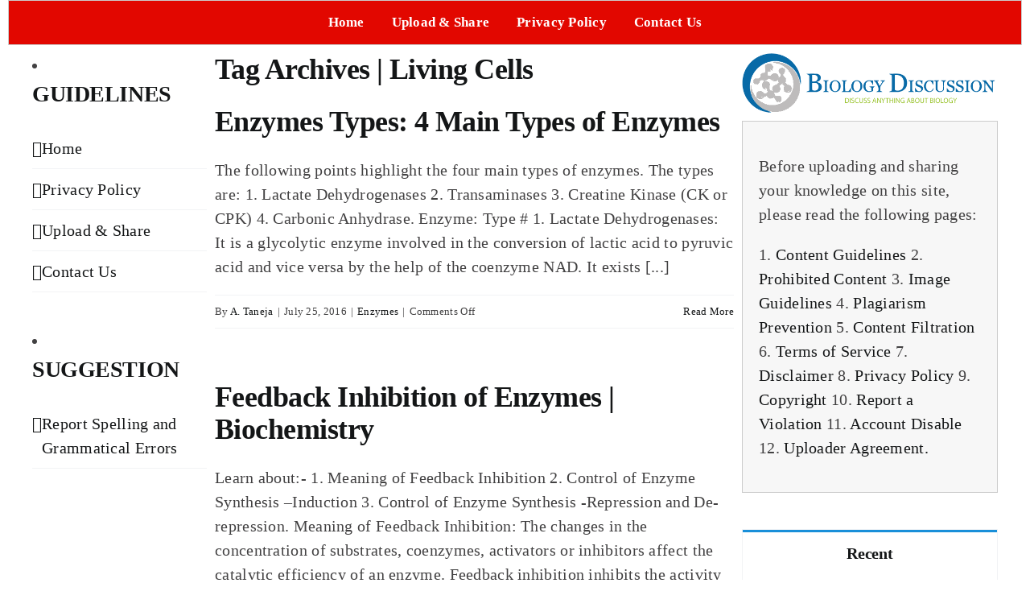

--- FILE ---
content_type: text/html; charset=utf-8
request_url: https://www.google.com/recaptcha/api2/aframe
body_size: 267
content:
<!DOCTYPE HTML><html><head><meta http-equiv="content-type" content="text/html; charset=UTF-8"></head><body><script nonce="-M4a574OI3yjRROneakiBw">/** Anti-fraud and anti-abuse applications only. See google.com/recaptcha */ try{var clients={'sodar':'https://pagead2.googlesyndication.com/pagead/sodar?'};window.addEventListener("message",function(a){try{if(a.source===window.parent){var b=JSON.parse(a.data);var c=clients[b['id']];if(c){var d=document.createElement('img');d.src=c+b['params']+'&rc='+(localStorage.getItem("rc::a")?sessionStorage.getItem("rc::b"):"");window.document.body.appendChild(d);sessionStorage.setItem("rc::e",parseInt(sessionStorage.getItem("rc::e")||0)+1);localStorage.setItem("rc::h",'1768866181808');}}}catch(b){}});window.parent.postMessage("_grecaptcha_ready", "*");}catch(b){}</script></body></html>